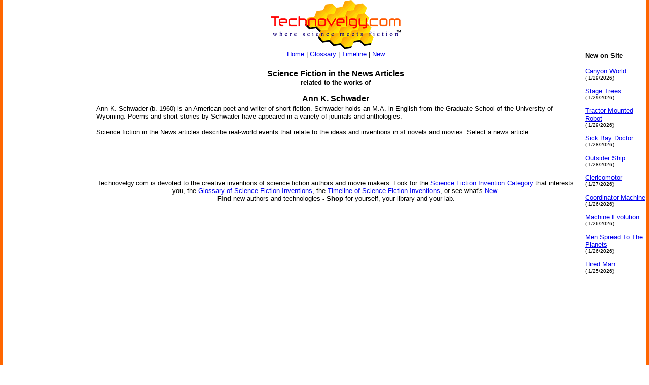

--- FILE ---
content_type: text/html
request_url: http://www.technovelgy.com/CT/AuthorTotalNewsList.asp?AuNum=481
body_size: 2502
content:

<html><!-- InstanceBegin template="/Templates/Main.dwt.asp" codeOutsideHTMLIsLocked="false" -->
<head>
<!-- InstanceBeginEditable name="doctitle" -->
<title>Ann K. Schwader: Science Fiction in the News Article Archive</title>
<!-- InstanceEndEditable --><meta http-equiv="Content-Type" content="text/html; charset=iso-8859-1">
<!-- InstanceBeginEditable name="head" --><!-- InstanceEndEditable -->
</head>

<body bgcolor="#FFFFFF" leftmargin="0" topmargin="0" marginwidth="0" marginheight="0">
<table width="100%" border="0" cellspacing="0" cellpadding="0">
  <tr>
    <td width="6" height="100%" bgcolor="#FF6600"><img src="../graphics/MCSpacerLeft.gif" width="6" height="100%"></td>
    <td width="164" align="left" valign="top" bgcolor="#FFFFFF"><!-- InstanceBeginEditable name="LeftSide" -->
	
	
	
	<p>&nbsp;</p>
	<p>&nbsp;</p>
	<p>&nbsp;</p>
<script type="text/javascript"><!--
google_ad_client = "pub-7846779965097296";
google_ad_width = 160;
google_ad_height = 600;
google_ad_format = "160x600_as";
google_ad_type = "text";
//2006-11-21: TN Other Pages
google_ad_channel = "1042351036";
google_color_border = "FFFFFF";
google_color_bg = "FFFFFF";
google_color_link = "0000FF";
google_color_text = "000000";
google_color_url = "000000";
//--></script>
<script type="text/javascript"
  src="http://pagead2.googlesyndication.com/pagead/show_ads.js">
</script>

<script type="text/javascript"><!--
google_ad_client = "pub-7846779965097296";
google_ad_width = 160;
google_ad_height = 600;
google_ad_format = "160x600_as";
google_ad_type = "text";
//2006-11-21: TN Other Pages
google_ad_channel = "1042351036";
google_color_border = "FFFFFF";
google_color_bg = "FFFFFF";
google_color_link = "0000FF";
google_color_text = "000000";
google_color_url = "000000";
//--></script>
<script type="text/javascript"
  src="http://pagead2.googlesyndication.com/pagead/show_ads.js">
</script>

    </p>
<p><font size="3" face="Arial, Helvetica, sans-serif"><strong>  


	<p>&nbsp;</p>
	<p>&nbsp;</p>
	  <!-- InstanceEndEditable --></td>
    <td width="6" height="100%"><img src="../graphics/MCSpacerNearLeft.gif" width="18" height="100%"></td>
    <td align="left" valign="top"><table width="95%" border="0" align="center" cellpadding="0" cellspacing="0">
      <tr>
        <td><div align="center"><a href="../"><img src="../TechnovelgyLogo.gif" width="256" height="97" border="0"></a></div>
        </td>
      </tr>
      <tr>
        <td height="20" bgcolor="#FFFFFF">
            <div align="center"><font size="2" face="Arial, Helvetica, sans-serif"><a href="../">Home</a> | <a href="ctnlistalpha.asp">Glossary</a> 
                | <a href="ctnlistPubDate.asp">Timeline</a> 
                | <a href="GrabBag.asp">New</a></font>
            </div>
        </td>
      </tr>
    </table>
    <!-- InstanceBeginEditable name="Main" -->
<table width="100%" border="0" align="center" cellpadding="1" cellspacing="1">
  <tr>
    <td align="center"><p><font face="Arial, Helvetica, sans-serif" size="3"><b><br>
      Science
            Fiction in the News Articles<br>
            <font size="2">related to the works of</font></b></font></p>
      <p><font face="Arial, Helvetica, sans-serif" size="3"><b>Ann K.&nbsp;Schwader</b></font></p>
      </td>
  </tr>
  <tr>
    <td><p><font size="2" face="Arial, Helvetica, sans-serif">Ann K. Schwader (b. 1960) is an American poet and writer of short fiction. Schwader holds an M.A. in English from the Graduate School of the University of Wyoming. Poems and short stories by Schwader have appeared in a variety of journals and anthologies. </font></p>
      <p><font size="2" face="Arial, Helvetica, sans-serif">Science fiction in
          the News articles describe real-world events that relate to the ideas
          and inventions in sf novels and movies. Select
          a news article:</font> </p></td>
  </tr>
</table>

<blockquote>
  <div align="left">
    
      

  </div>
</blockquote>
<div align="center">
    <p>&nbsp;</p>
    <p>&nbsp;</p>
    <p> </p>
    <p><font size="2" face="Arial, Helvetica, sans-serif">Technovelgy.com is devoted
          to the creative inventions of science fiction authors and movie makers.
          Look for the <a href="Science_List.asp">Science Fiction Invention Category</a> that
          interests you, the <a href="ctnlistalpha.asp">Glossary of Science Fiction
          Inventions</a>, the <a href="ctnlistPubDate.asp">Timeline of Science Fiction
          Inventions</a>, or see what's <a href="GrabBag.asp">New</a>.<strong><br>
    Find </strong>new authors and technologies<strong> - Shop </strong>for yourself,
    your library and your lab.</font></p>
    <p>&nbsp;</p>
</div>
    <!-- InstanceEndEditable --></td>
    <td width="6" height="100%"><img src="../graphics/MCSpacerNearRight.gif" width="18" height="100%"></td>
    <td width="120" align="left" valign="top" bgcolor="#FFFFFF"><!-- InstanceBeginEditable name="RightSide" -->
<p>&nbsp;</p>
<p>&nbsp;</p>
<p>&nbsp;</p>

	<p><strong><font size="2" face="Arial, Helvetica, sans-serif"></strong><font size="2" face="Arial, Helvetica, sans-serif"><strong>New
      on Site</strong></font></p>

    <p><font size="2" face="Arial, Helvetica, sans-serif"><A href="content.asp?Bnum=4256">Canyon World</A> </font><BR>
            <font size="1" face="Arial, Helvetica, sans-serif">( 1/29/2026)</font></p>
    
    <p><font size="2" face="Arial, Helvetica, sans-serif"><A href="content.asp?Bnum=4255">Stage Trees</A> </font><BR>
            <font size="1" face="Arial, Helvetica, sans-serif">( 1/29/2026)</font></p>
    
    <p><font size="2" face="Arial, Helvetica, sans-serif"><A href="content.asp?Bnum=4257">Tractor-Mounted Robot</A> </font><BR>
            <font size="1" face="Arial, Helvetica, sans-serif">( 1/29/2026)</font></p>
    
    <p><font size="2" face="Arial, Helvetica, sans-serif"><A href="content.asp?Bnum=4254">Sick Bay Doctor</A> </font><BR>
            <font size="1" face="Arial, Helvetica, sans-serif">( 1/28/2026)</font></p>
    
    <p><font size="2" face="Arial, Helvetica, sans-serif"><A href="content.asp?Bnum=4253">Outsider Ship</A> </font><BR>
            <font size="1" face="Arial, Helvetica, sans-serif">( 1/28/2026)</font></p>
    
    <p><font size="2" face="Arial, Helvetica, sans-serif"><A href="content.asp?Bnum=4252">Clericomotor</A> </font><BR>
            <font size="1" face="Arial, Helvetica, sans-serif">( 1/27/2026)</font></p>
    
    <p><font size="2" face="Arial, Helvetica, sans-serif"><A href="content.asp?Bnum=4249">Coordinator Machine</A> </font><BR>
            <font size="1" face="Arial, Helvetica, sans-serif">( 1/26/2026)</font></p>
    
    <p><font size="2" face="Arial, Helvetica, sans-serif"><A href="content.asp?Bnum=4251">Machine Evolution</A> </font><BR>
            <font size="1" face="Arial, Helvetica, sans-serif">( 1/26/2026)</font></p>
    
    <p><font size="2" face="Arial, Helvetica, sans-serif"><A href="content.asp?Bnum=4250">Men Spread To The Planets</A> </font><BR>
            <font size="1" face="Arial, Helvetica, sans-serif">( 1/26/2026)</font></p>
    
    <p><font size="2" face="Arial, Helvetica, sans-serif"><A href="content.asp?Bnum=4248">Hired Man</A> </font><BR>
            <font size="1" face="Arial, Helvetica, sans-serif">( 1/25/2026)</font></p>
    



      <!-- InstanceEndEditable --></td>
    <td width="6" height="100%" bgcolor="#FF6600"><img src="../graphics/MCSpacerFarRight.gif" width="6" height="100%"></td>
  </tr>
</table>
<table width="100%" border="0" cellspacing="0" cellpadding="0">
  <tr>
    <td width="6" height="70" bgcolor="#FF6600"><img src="../graphics/MCSpacerLeft.gif" width="6" height="70"></td>
    <td height="70" align="center" bgcolor="#FFCC00"><font size="2" face="Arial, Helvetica, sans-serif"><a href="../">Home</a> | <a href="ctnlistalpha.asp">Glossary</a> 
         | <a href="ctnlistPubDate.asp">Invention Timeline</a> | <a href="Science_List.asp">Category</a> | <a href="GrabBag.asp">New</a> | <a href="contactus.asp">Contact
    Us</a> | <a href="Technovelgy-FAQ.htm">FAQ</a> | <a href="Advertise.asp">Advertise</a> | <a href="../technovelgy.xml"><img src="../graphics/content/xmlfeedlogo.jpg" width="36" height="14" border="0"></a><br>
    Technovelgy.com - where science meets fiction&#8482;</font><br>      
    <font size="2" face="Arial, Helvetica, sans-serif">Copyright&copy;    Technovelgy LLC; all rights reserved. </font>    </td>
    <td width="1" height="70" bgcolor="#FF6600"><img src="../graphics/MCSpacerFarRight.gif" width="6" height="70"></td>
  </tr>
  <tr bgcolor="#FF6600">
    <td height="2" colspan="3">&nbsp;</td>
  </tr>
</table>
</body>
<!-- InstanceEnd --></html>


--- FILE ---
content_type: text/html; charset=utf-8
request_url: https://www.google.com/recaptcha/api2/aframe
body_size: 269
content:
<!DOCTYPE HTML><html><head><meta http-equiv="content-type" content="text/html; charset=UTF-8"></head><body><script nonce="-OxNO2ZT_AzZWwfRacu4Og">/** Anti-fraud and anti-abuse applications only. See google.com/recaptcha */ try{var clients={'sodar':'https://pagead2.googlesyndication.com/pagead/sodar?'};window.addEventListener("message",function(a){try{if(a.source===window.parent){var b=JSON.parse(a.data);var c=clients[b['id']];if(c){var d=document.createElement('img');d.src=c+b['params']+'&rc='+(localStorage.getItem("rc::a")?sessionStorage.getItem("rc::b"):"");window.document.body.appendChild(d);sessionStorage.setItem("rc::e",parseInt(sessionStorage.getItem("rc::e")||0)+1);localStorage.setItem("rc::h",'1769807438656');}}}catch(b){}});window.parent.postMessage("_grecaptcha_ready", "*");}catch(b){}</script></body></html>